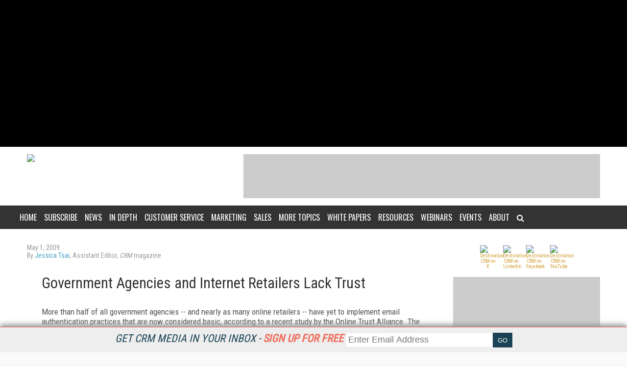

--- FILE ---
content_type: text/html; charset=utf-8
request_url: https://www.destinationcrm.com/Articles/CRM-News/CRM-Featured-Articles/Government-Agencies-and-Internet-Retailers-Lack-Trust-53593.aspx
body_size: 18658
content:


<!DOCTYPE html>
<html>
<head><title>
	Government Agencies and Internet Retailers Lack Trust
</title><meta charset="utf-8" /><meta name="google-site-verification" content="e9NRxU-Oz0Jo6C4_pwpxcd1HNFAG7SWmOTSYXTGS0Pw" /><meta name="viewport" content="width=device-width, height=device-height, initial-scale=1.0, user-scalable=0, minimum-scale=1.0, maximum-scale=1.0" /><meta name="theme-color" content="#333333" /><link rel="stylesheet" href="https://use.fontawesome.com/releases/v5.0.13/css/all.css" integrity="sha384-DNOHZ68U8hZfKXOrtjWvjxusGo9WQnrNx2sqG0tfsghAvtVlRW3tvkXWZh58N9jp" crossorigin="anonymous" />
    <script src="https://use.fontawesome.com/13ebcdf3dd.js" async></script>

    <!-- Global site tag (gtag.js) - Google Analytics Universal. -->
	<!-- This  This tag will stop working on 7/1/2023   -->
    <script async src="https://www.googletagmanager.com/gtag/js?id=UA-2579503-6"></script>
    <script>
        window.dataLayer = window.dataLayer || [];
        function gtag() { dataLayer.push(arguments); }
        gtag('js', new Date());

        gtag('config', 'UA-2579503-6');
    </script>
	<!-- Global site tag (gtag.js) - Google Analytics 4. -->
<script>
  window.dataLayer = window.dataLayer || [];
  function gtag(){dataLayer.push(arguments);}
  gtag('js', new Date());

  gtag('config', 'G-TTH0EVTFJL');
</script>
    <link rel="stylesheet" href="//fonts.googleapis.com/css?family=Roboto|Roboto+Condensed|Oswald" />

    <script src='https://www.googletagservices.com/tag/js/gpt.js'></script>
    
<script type="text/javascript">
    var googletag = googletag || {};
    googletag.cmd = googletag.cmd || [];

    var mapping1 = googletag.sizeMapping()
            .addSize([0, 0], [300, 250])
            .addSize([700, 200], [640, 480]).build();

    googletag.cmd.push(function () {
        googletag.defineSlot("/1067009/dCRM-Boxes", [300, 250], "div-gpt-ad-1573494212872-0").addService(googletag.pubads());
        googletag.defineSlot("/1067009/dCRM-Boxes_2", [300, 250], "div-gpt-ad-1573494281940-0").addService(googletag.pubads());
        googletag.defineSlot("/1067009/dCRM-Boxes_3", [300, 250], "div-gpt-ad-1573494316175-0").addService(googletag.pubads());
        googletag.defineSlot("/1067009/dCRM-HugeRectangle", [728, 90], "div-gpt-ad-1573494509399-0").addService(googletag.pubads());
        googletag.defineSlot("/1067009/dCRM-Leaderboards", [728, 90], "div-gpt-ad-1573494375182-0").addService(googletag.pubads());
        googletag.defineSlot("/1067009/dCRM-TextAds", [300, 250], "div-gpt-ad-1521302310423-5").addService(googletag.pubads());
        googletag.defineSlot('/1067009/dCRM-Billboard', [970, 250], 'div-gpt-ad-1568650179268-0').addService(googletag.pubads());
		
        googletag.pubads().enableSyncRendering();
        
        googletag.pubads().setTargeting('Topic', ['Customer_Service_Call_Centers_Contact_Centers','Channel_Management','SMB_and_Mid-Market_CRM','Enterprise_CRM_Solutions','Retail_E-Commerce_CRM','Technology_CRM','Government_CRM']); 

        googletag.enableServices();
    });

</script>
    
<script src="https://code.jquery.com/jquery-1.9.1.min.js"></script>
<script async="async" src="https://www.googletagservices.com/tag/js/gpt.js"></script>


<style>
    .content {
        padding : 5px;
	    max-height: 300px;
	    width: 100%;
	    overflow: hidden;
	    transition: all .17s ease;
        text-align: center;
        display: none;
        align-items: center;
        position:relative;
        top: 0

    }

    .content.expand  {
	    width: 100%;
	    max-height: 100%;
        transition: all 1s ease;
        position:relative;
        top:0
    }

    .contentmobile {
        padding : 5px;
	    max-height: 100px;
	    width: 100%;
	    overflow: hidden;
	    transition: all 1s ease;
        text-align: center;
        display: none;
    }

    .contentmobile.expand  {
	    width: 100%;
	    max-height: 250px;
        transition: all 1s ease;
        position:fixed;
    }

    



    </style>


    <div class="container">


     

    <div id="content_type" style="text-align: center;background-color: black;" class="content">
<!--	    <center>
        <div id="down"><font style="font-size:23px;color:white;">&#9660 Scroll to Site &#9660</font></div>
	    <!--<div class="inner-div" id="div-gpt-ad-1562088021964-0">-->
	    </center>
-->
    </div>
	
	    </div>


    <div id="bottom" style="background-color:white; height:0px"></div>


    <script>
        var expanded = true;
        var broughtToTop = false;
        var collapsed = false;

        function createAd() {
            adStr = '<center><div class="inner-div" id="div-gpt-ad-1568650179268-0"><script>googletag.cmd.push(function() { googletag.display("div-gpt-ad-1568650179268-0"); });';
            adStr += '<\/script><\/div><\/center>';
            $("#content_type").html(adStr)
        }

        function addMinutes(date, minutes) {
            return new Date(date.getTime() + minutes*60000);
        }

        function waitForElement(elementPath, callBack){
          window.setTimeout(function(){
            if($(elementPath).length){
              callBack(elementPath, $(elementPath));
            }else{
              waitForElement(elementPath, callBack);
            }
          },50)
        }

        function getCookie(cname) {
          var name = cname + "=";
          var decodedCookie = decodeURIComponent(document.cookie);
          var ca = decodedCookie.split(';');
          for(var i = 0; i <ca.length; i++) {
            var c = ca[i];
            while (c.charAt(0) == ' ') {
              c = c.substring(1);
            }
            if (c.indexOf(name) == 0) {
              return c.substring(name.length, c.length);
            }
          }
          return "";
        }

        function sameSite() {
            var oldURL = document.referrer;
            return oldURL.indexOf("www.speechtechmag.com") != -1;
        }

        function to_display() {
            if (sameSite() || getCookie("dcrm_visits") == "+1") {
                return false;
            }
            else {
                return true;
            }
        }

        function getRandomInt(min, max) {       
            // Create byte array and fill with 1 random number
            var byteArray = new Uint8Array(1);
            window.crypto.getRandomValues(byteArray);

            var range = max - min + 1;
            var max_range = 256;
            if (byteArray[0] >= Math.floor(max_range / range) * range)
                return getRandomInt(min, max);
            return min + (byteArray[0] % range);
        }

        function random_precision(precision) {
            var precision_1 = 10**(precision-1); // 2 decimals
            var randomnum = Math.floor(Math.random() * (10 * precision_1 - 1 * precision_1) + 1 * precision_1) / (10 * precision_1);
            return randomnum;
        }

        function to_display_chance(chance) {
            var number = getRandomInt(0,100)/100;
            if (number <= chance - .01) {
                return true
            }
            else {
                return false;
            }

        }



        function waitForElementID(elementID, callBack){
          window.setTimeout(function(){
            if(document.querySelector(elementID) != null){
              callBack(elementID, document.querySelector(elementID));
            }else{
              waitForElementID(elementID, callBack);
            }
          },50)
        }

        var checkScrollSpeed = (function(settings){
            settings = settings || {};

            var lastPos, newPos, timer, delta, 
                delay = settings.delay || 50; // in "ms" (higher means lower fidelity )

            function clear() {
              lastPos = null;
              delta = 0;
            }

            clear();

            return function(){
              newPos = window.scrollY;
              if ( lastPos != null ){ // && newPos < maxScroll 
                delta = newPos -  lastPos;
              }
              lastPos = newPos;
              clearTimeout(timer);
              timer = setTimeout(clear, delay);
              return delta;
            };
        })();

    
        window.onscroll = function(){
          console.log( checkScrollSpeed() );
        }; 

    


        function addVisit() {
            if (getCookie("dcrm_visits") == "") {
                var now = new Date();
                var expireTime = addMinutes(now,30);
                now.setTime(expireTime);
                document.cookie = 'dcrm_visits=+1;expires=' + now.toGMTString() + ';path=/';
            }
            else {
                var visits = getCookie("dcrm_visits");
                if (visits == "1") {
                    var now = new Date();
                    var expireTime = addMinutes(now,30);
                    now.setTime(expireTime);
                    document.cookie = 'dcrm_visits=+1;expires=' + now.toGMTString() + ';path=/';
                }
            
            }
        }

        /*function waitForExpand(callBack) {
            window.setTimeout(function(){
            if(document.querySelector('.content').className == "content expand"){
                callBack();
            }else{
              waitForExpand(callBack);
            }
          },50)

            
        }*/

        function sleep(miliseconds) {
            var currentTime = new Date().getTime();

            while (currentTime + miliseconds >= new Date().getTime()) {
            }
        }


        function getHeightExpand(callBack) {
            window.setTimeout(function(){
                if(document.querySelector('.content').className == "content expand"){
                    return callBack();
                }else{
                  waitForExpand(callBack);
                }
            },50)
        }


        var to_dis = to_display_chance(.75);
        var to_dis_main = to_display();
        var to_dis_width = $(window).width() > 784


        function manipulateAd() {
            waitForElement(".content.expand", function () {
                $('.content.expand').css('max-height', 300);
                $(".content.expand").css("height", 300);
                //$(".content").css("position", "relative");
            });

            waitForElement(".content", function () {


                waitForElement(".inner-div", function () {

                    waitForElementID('[id^="google_ads_iframe_/1067009/dCRM-Billboard"]', function () {
                        /*waitForExpand(function () {*/
                        var window_height = 300
                        console.log(window_height);
                        if (window_height > 100) {
                            console.log(window_height);
                            var height = document.querySelector('.inner-div').offsetHeight;
                            var top_pad = (window_height / 2 - 125);	
                            //var top_pad = (window_height / 2 - height / 2);
                            document.querySelector('[id^="google_ads_iframe_/1067009/dCRM-Billboard"]').style.marginTop = top_pad + "px";
                        }
                        else {
                            //document.querySelector('[id^="google_ads_iframe_/1067009/dCRM-Billboard"]').style.marginTop = 50 + "px";
                        }

                        /*});*/
                    });
                });

            });

            waitForElement(".content", function () {
                $('.content').css('visibility', "visible");
                $('.content').css('display', "block");
                $("#ctl01").css("background", "white");
                //$('.menu_main').css('display', "none");
                //$('.menu_main').css('z-index', "0");
                //$('.menu_secondary_top').css('display', "none");

                document.querySelector('.content').classList.toggle("expand");
                //$(".content").css("margin-bottom", 250);

            });
        }


        $(document).ready(function () {
            addVisit();
            
            if ((to_dis_main || to_dis) && to_dis_width) {

                setTimeout(function () { createAd(); manipulateAd(); }, 1500);
                


                

                
            }
        
        
        
        });

        var position = $(window).scrollTop(); 


	    var scrollHeight = $(document).height();
        var scrollPosition = $(window).height() + $(window).scrollTop();

        var pastPoint = false;


        $(document).keydown(function (e) {
            $curHeight = parseInt($(".content.expand").css("height"));
            var scroll = $(window).scrollTop();

            var pixelDelta_keys = $(window).height() * 0.0679;


            switch (e.which) {

                case 38: // up
                    if ((to_dis_main || to_dis) && to_dis_width) {
                        if (scroll <= 30) {
                            $(".content.expand").css("height", 300);
                        }
                        else if ($curHeight <= 300 && scroll <= 200) {
                            $(".content.expand").css("height", $curHeight + pixelDelta_keys);
                        }
                        if ($curHeight > scroll) {
                            //$('.content').css('position', "relative");
                        }
                    }
                    break;


                case 33: //page up
                    if ((to_dis_main || to_dis) && to_dis_width) {
                        if (scroll <= 330) {
                            $(".content.expand").css("height", 300);
                        }
                    }
                    break;

                case 34: // page down
                    if ((to_dis_main || to_dis) && to_dis_width) {
                        if (!($(".menu_main_container.menu_other").offset().top == scroll)) {
                            //$("#ctl01").animate({ "margin-top": $marginTopofBody - 100 }, 1500);
                            if ($curHeight > 20 && ($curHeight - $(window).scrollTop()) > 0) {
                                $(".content.expand").animate({ "height": $curHeight - pixelDelta_keys }, 10);
                            }
                            if ($curHeight < scroll) {
                                //$('.content').css('position', "fixed");
                            }
                        }
                    }
                    break;

                case 40: // down
                    if ((to_dis_main || to_dis) && to_dis_width) {
                        if (!($(".menu_main_container.menu_other").offset().top == scroll)) {
                            //$("#ctl01").animate({ "margin-top": $marginTopofBody - 100 }, 1500);
                            if ($curHeight > 20 && ($curHeight - $(window).scrollTop()) > 0) {
                                $(".content.expand").animate({ "height": $curHeight - pixelDelta_keys }, 10);
                            }
                            if ($curHeight < scroll) {
                                //$('.content').css('position', "fixed");
                            }
                        }
                    }
                    break;

                default: return; // exit this handler for other keys
            }
        });


        $('body').on('mousewheel', function (e) {
            if ((to_dis_main || to_dis) && to_dis_width) {
                $curHeight = parseInt($(".content.expand").css("height"));

                var pixelDelta_mousewheel = $(window).height() * 0.1426


                var scroll = $(window).scrollTop();
                if (e.originalEvent.wheelDelta > 0) {
                    console.log('up 3');
                    if (scroll - pixelDelta_mousewheel <= 0) {
                        $(".content.expand").css("height", 300);
                    }
                    else if ($curHeight <= 300 && scroll < 300) {
                        $(".content.expand").css("height", $curHeight + pixelDelta_mousewheel);
                    }



                    if ($curHeight > scroll) {
                        //$('.content').css('position', "relative");
                    }
                }
                else {
                    if (!($(".menu_main_container.menu_other").offset().top == scroll) && $(window).width() > 875) {

                        if ($curHeight > 20) {
                            $(".content.expand").animate({ "height": $curHeight - pixelDelta_mousewheel }, 10);
                        }
                        if ($curHeight < scroll) {
                            //$('.content').css('position', "fixed");
                        }
                    }
                    console.log('down 3');
                }
            }
        });


        
        $(window).scroll(function () {
            if ((to_dis_main || to_dis) && to_dis_width) {
                var scroll = $(window).scrollTop();

                if (scroll == 0) {
                    $(".content.expand").css("height", 300);
                }





                $curHeight = parseInt($(".content.expand").css("height"));

                if (($curHeight - $(window).scrollTop()) <= 0) {
                    $(".content.expand").css("height", 0);

                }
            }


        //console.log("Window Scroll:");
        //console.log($(window).scrollTop());

        
        /*if (expanded && (to_dis_main || to_dis)) {
            $offsetAmn = $('#bottom').offset().top - ($('#bottom').offset().top * .10);
        }
        else {
            $offsetAmn = $('#bottom').offset().top + 80;
        }*/


            if (expanded && (to_dis_main || to_dis)) {
				
                //expanded = document.querySelector('.content').classList.toggle("expand");
                //$offsetAmn = $('#bottom').offset().top + 80;
                
                //$('.content').css('max-height', 100);
                //$('.content').css('display', "none");


                $curHeight = parseInt($(".content.expand").css("height"));
                $marginTopofBody = parseInt($("#ctl01").css("margin-top"));

                


                var scroll = $(window).scrollTop();

                

                //console.log(checkScrollSpeed());


                /*

                if (scroll > position) {
                    if (!($(".menu_main_container.menu_topics").offset().top == scroll) && $(window).width() > 875) {
                        //$("#ctl01").animate({ "margin-top": $marginTopofBody - 100 }, 1500);
                        if ($curHeight > 20) {
                            $(".content.expand").animate({ "height": $curHeight - 100 }, 10);
                        }


                        if ($marginTopofBody > -200) {
                            //$("#ctl01").css("margin-top", $marginTopofBody - checkScrollSpeed());
                        }


                    }

                    else if ($(window).width() <= 875) {
                        //$("#ctl01").animate({ "margin-top": $marginTopofBody - 100 }, 500);
                    }
                    else {
                        if (($curHeight - 100) < 20 && !pastPoint) {
                            //$('html, body').animate({ scrollTop: 140 }, 50);
                            pastPoint = true
                            $(".content.expand").css("position", "fixed");
                        }
                    }

                    //$("#ctl01").css("margin-top", $marginTopofBody-100);

                }

                else {
                    if (scroll == 0) {
                        $(".content.expand").css("height", 250);
                        $(".content.expand").css("position", "relative");
                    }
                    else if (scroll <= 100 && scroll != 0) {
                        if ($curHeight <= 250) {
                            $(".content.expand").css("height", $curHeight + 100);
                        }
                        $(".content.expand").css("position", "relative");
                        //$("#ctl01").animate({ "margin-top": $marginTopofBody - 100 }, 1500);
                        //$("#ctl01").css("margin-top", 0);
                        pastPoint = false;

                        if ($(window).width() <= 875) {
                            //$("#ctl01").animate({ "margin-top": 0 }, 500);
                        }

                    }
                }
                */


                

                

            
		    }
        
        });

    </script>
</div>


	<!-- Global site tag (gtag.js) - Google Analytics -->
<script async src="https://www.googletagmanager.com/gtag/js?id=G-3QX0GZYRF7"></script>


<!-- ** Start Meta **-->
<meta http-equiv="Content-Type" content="text/html; charset=utf-8" />
<meta http-equiv="content-language" content="en-US" />
<meta name="title" content="Government Agencies and Internet Retailers Lack Trust">
<meta name="description" content="In a down economy, consumers are vulnerable to Internet scams, but many government and Internet retailers are still neglecting to implement preventive measures.">
<link rel="canonical" href="https://www.destinationcrm.com/Articles/ReadArticle.aspx?ArticleID=53593"/>
<link rel="image_src" href="http://dzceab466r34n.cloudfront.net/Images/SiteImages/clear.gif"/>
<meta name="keywords" content="Customer Service/Call Centers/Contact Centers,Channel Management,SMB and Mid-Market CRM,Enterprise CRM Solutions,Retail/E-Commerce CRM,Technology CRM,Government CRM">

<!-- ** End Meta ** -->

<!-- ** Start Open Graph Meta **-->
<meta property="og:type" content="article"/>
<meta property="og:title" content="Government Agencies and Internet Retailers Lack Trust"/>
<meta property="og:description" content="In a down economy, consumers are vulnerable to Internet scams, but many government and Internet retailers are still neglecting to implement preventive measures."/>
<meta property="og:url" content="https://www.destinationcrm.com/Articles/ReadArticle.aspx?ArticleID=53593"/>
<meta property="og:image" content="http://dzceab466r34n.cloudfront.net/Images/SiteImages/clear.gif"/>
<meta property="article:published_time" content="2009-05-01T00:00:00-04:00"/>
<meta property="article:author" content="https://www.destinationcrm.com/Authors/2270-Jessica-Tsai.htm"/>
<meta property="fb:admins" content="1448114697"/>
<meta property="fb:admins" content="1398034021"/>
<meta property="fb:app_id" content="119574181444909"/>
<meta property="og:locale" content="en_US"/>
<meta property="og:site_name" content="CRM Magazine"/>
<meta property="article:publisher" content="https://www.facebook.com/CRMMagazine"/>
<!-- ** End Open Graph Meta ** -->

<!-- ** Start Twitter Card **-->
<meta name="twitter:card" content="summary_large_image"/>
<meta name="twitter:title" content="Government Agencies and Internet Retailers Lack Trust"/>
<meta name="twitter:description" content="In a down economy, consumers are vulnerable to Internet scams, but many government and Internet retailers are still neglecting to implement preventive measures."/>
<meta name="twitter:site" content="https://www.DestinationCRM.com/"/>
<!-- ** End Twitter Card **-->
<link href="/site-styles?v=7G5EpSAFg-UETbST1bMUV8QGoo43QsD3LcPFKDbmo2U1" rel="stylesheet"/>
</head>
<body>
    
    
    <form method="post" action="/Articles/CRM-News/CRM-Featured-Articles/Government-Agencies-and-Internet-Retailers-Lack-Trust-53593.aspx" id="ctl01">
<div class="aspNetHidden">
<input type="hidden" name="__VIEWSTATE" id="__VIEWSTATE" value="u9q4Zc1G4j8loTk6sfl5wo9wwBhv2a+6syB9JNLgCfMuHwsr7x+faeFkhsU9FMOulHKko3AZZcaCGWHgiW5HauO8HTsuZIh6nL08Taqjnf8=" />
</div>

<div class="aspNetHidden">

	<input type="hidden" name="__VIEWSTATEGENERATOR" id="__VIEWSTATEGENERATOR" value="28F6BF4E" />
</div>
        <div id="pnlAdID">
	
    <script defer type="text/javascript">
        googletag.cmd.push(function() { googletag.display(''); });
    </script>

</div>
        <div id="NewsletterSticky_pnlNewsletterSticky" class="subscribe_newsletter_sticky">
	
    
    <div class="subscribe_newsletter_sticky_detail">
    <a href="/Newsletters/Default.aspx" style="color: #1a4455;">Get CRM Media in your inbox - <span style="color: #f06b5a;font-weight: 700;">Sign up for free </span></a>
    </div>
    <div class="subscribe_newsletter_sticky_form">
        <div class="form">
            <input type="email" id="txtSignupEmail" placeholder="Enter Email Address"><input type="button" id="btnEmailSubmit" value="GO">
        </div>
    </div>
    <!-- <div class="subscribe_newsletter_sticky_close"><i class="fa fa-times" aria-hidden="true"></i></div> -->

</div>

        <header>
            <div class="logo">
                <a href="/Default.aspx">
                    <img src="https://dzceab466r34n.cloudfront.net/CRM/logo_desktop.svg" /></a>
            </div>
            
<div class="user_session">
    
</div>

            <div class="advertisement ad_leaderboard">
                <div id="div-gpt-ad-1573494375182-0" style="height:90px;width:728px;">
	
    <script defer type="text/javascript">
        googletag.cmd.push(function() { googletag.display('div-gpt-ad-1573494375182-0'); });
    </script>

</div>
            </div>
        </header>
        <!-- START navigation/desktop main menu --> <button class="menu_mobile_btn"><span>toggle menu</span></button>
<div class="menu_main_wrap"><nav class="menu_main_container menu_other">
<ul class="menu_main">
<li><a href="/">Home</a></li>
<li><a>Subscribe</a>
<ul class="sub-menu">
<li><a title="CRM Magazine" href="/Magazine"><em>CRM</em> Magazine</a></li>
<li><a title="Free Newsletters from CRM Magazine" href="/Newsletters/">CRM eWeekly (e-Newsletter) </a></li>
<!-- <li><a title="Subscribe to the latest CRM news via RSS" href="/rss/rss_feeds.aspx">RSS Feeds</a></li> --></ul>
</li>
<li><a>News</a>
<ul class="sub-menu">
<li><a title="Featured CRM Articles from CRM Magazine" href="/CRM_Featured_Articles">CRM Featured Articles</a></li>
<li><a title="Daily CRM News from CRM Magazine" href="/CRM_Across_the_Wire">CRM Across the Wire</a></li>
</ul>
</li>
<li><a>In Depth</a>
<ul class="sub-menu">
<li><a href="/Magazine_Features" title="CRM Magazine Features">Features</a></li>
<li><a href="/CRM-Video" title="CRM Videos">CRM Videos</a></li>
<li><a href="/ViewPoints" title="Viewpoints - Web Exclusives from CRM Magazine">ViewPoints</a></li>
<li><a href="/CaseStudies" title="Case Studies">Case Studies</a></li>
<li><a href="/Magazine_Columns" title="CRM Magazine Columns">Columns</a></li>
<li><a href="/Insight" title="Insight">Insight</a></li>
<li><a href="/Blog" title="Blog">Blog</a></li>
</ul>
</li>
<li><a title="Customer Service" href="/Categories/Customer-Service_258.aspx">Customer Service</a></li>
<li><a title="Marketing" href="/Categories/Marketing-Automation_257.aspx">Marketing</a></li>
<li><a title="Sales" href="/Categories/Sales-Automation_256.aspx">Sales</a></li>
<li><a>More Topics</a>
<ul class="sub-menu">
<li><a href="/Categories/Analytics_259.aspx">Analytics</a></li>
<li><a href="/Categories/Big-Data-CRM_531.aspx">Big Data CRM</a></li>
<li><a href="/Categories/Channel-Management_260.aspx">Channel Management</a></li>
<li><a href="/Categories/Cloud-based-CRM_530.aspx">Cloud-based CRM</a></li>
<li><a href="/Categories/Enterprise-CRM_263.aspx">Enterprise CRM</a></li>
<li><a href="/Categories/Integration_261.aspx">Integration</a></li>
<li><a href="/Categories/Mobile_521.aspx">Mobile</a></li>
<li><a href="/Categories/SMB-Mid-market-CRM_262.aspx">SMB/Mid-market CRM</a></li>
<li><a href="/Categories/Social-CRM_454.aspx">Social CRM</a></li>
<li><a href="/Categories/Topics.aspx">Topics</a></li>
<li><a href="/Categories/Industries.aspx">Industries</a></li>
</ul>
</li>
<li><a>White Papers</a>
<ul class="sub-menu">
<li><a title="CRM Best Practices White Papers" href="/BestPractices">Best Practices Series</a></li>
<li><a title="Free CRM Reports &amp; Research" href="/ReportsandResearch">Reports &amp; Research</a></li>
</ul>
</li>
<li><a>Resources</a>
<ul class="sub-menu">
<li><a title="CRM Magazine Buyer's Guide &amp; Directory" href="/BuyersGuide/">CRM Buyer's Guide &amp; Directory</a></li>
<li><a title="Read the latest issue of CRM Magazine online" href="/Current_Issue">Current Issue</a></li>
<li><a title="Explore past issues of CRM Magazine" href="/Previous_Issue">Previous Issues</a></li>
<li><a href="/IndustryAwards" title="Industry Awards">Industry Awards</a></li>
<li><a href="/ServiceAwards">Service Awards</a></li>
<li><a href="/Jobs" title="Industry Jobs">Jobs</a></li>
</ul>
</li>
<li><a title="CRM Industry Web Events" href="/Webinars/">Webinars</a></li>
<li><a>Events</a>
<ul class="sub-menu">
<li><a title="CX Connect 2023" href="https://www.DestinationCRM.com/Conferences/CXConnect2023/Default.aspx" target="_blank" rel="noopener">CX Connect 2023</a></li>
<li><a title="CRM Evolution Conference and Exhibition" href="/Conferences/" target="_blank" rel="noopener">CRM Evolution Conference</a></li>
<li><a title="Smart Customer Service Conference" href="http://www.smartcustomerservice.com/conference" target="_blank" rel="noopener">Smart Customer Service Conference</a></li>
<li><a href="http://www.speechtek.com/" target="_blank" rel="noopener">SpeechTek</a></li>
<li><a title="Digital Experience Conference" href="http://www.digitalexperienceconference.com" target="_blank" rel="noopener">Digital Experience Conference</a></li>
</ul>
</li>
<li><a>About</a>
<ul class="sub-menu">
<li><a title="What is CRM? CRM Magazine explains what it is and why it matters." href="/About/What_Is_CRM">What Is CRM?</a></li>
<li><a title="About CRM Magazine" href="/About/About_Us">About Us</a></li>
<li><a title="Contact information for CRM Magazine" href="/About/Contact_Us">Contact US</a></li>
<li><a title="Get your message seen with CRM Magazine" href="/About/How_To_Advertise">How to Advertise</a></li>
<li><a title="Writer and Vendor guides for CRM Magazine and DestinationCRM.com" href="/About/Getting_Covered">Getting Covered</a></li>
<li><a title="Download the CRM Magazine Editorial Calendar in PDF format" href="https://www.destinationcrm.com/Files/Download/2025EditCal" target="_blank" rel="noopener">Editorial Calendar</a></li>
<li><a title="Order Reprints of CRM Magazine articles" href="/Files/Download/CRM_Reprints" target="_blank" rel="noopener">Reprints</a></li>
</ul>
</li>
<li><a><i class="fa fa-search" aria-hidden="true"></i></a>
<div class="search_box"><input type="text" id="txtSearch" placeholder="press enter/return to search" /></div>
</li>
</ul>
</nav></div>
        
        <div class="wrapper">
            
    <section class="page">
        <div class="page_wrapper">
            <div class="article_single_subhead">
                <div class="article_single_meta">
                    
                    <ul>
                        <li class="article_single_date">
                            May 1, 2009</li>
                        
                            <li>By
                                <a href="https://www.destinationcrm.com/Authors/2270-Jessica-Tsai.htm">Jessica Tsai</a>, Assistant Editor, <em>CRM</em> magazine
                            </li>
                        
                    </ul>
                </div>
            </div>

            <div class="page_content">
                
                
                <h1>
                    Government Agencies and Internet Retailers Lack Trust</h1>

                

                <p>More than half of all government agencies -- and nearly as many online retailers -- have yet to implement email authentication practices that are now considered basic, according to a recent study by the Online Trust Alliance. The study examined public domain name system (DNS) records and over 30 million emails sent to consumers from the top 300 Internet retailers and top 25 United States government agencies between April 3 and April 13.</p><p>The methodology of the OTA -- which was formerly the Authentication and Online Trust Alliance, but renamed to signify an expanded focus on overall online trust beyond email -- relied on data provided in part by Microsoft, IronPort Systems, MX Logic, and Return Path for <em>Internet Retailer</em>&ndash;ranked e-commerce vendors. Top government agencies were selected for evaluation based on the following criteria:</p><ul><li>past instance of spoofing and phishing in the last 12 months;</li><li>site traffic;</li><li>risk of potential exploit for financial data; and/or <br></li><li>the risk of disseminating misleading consumer information.</li></ul><p>Scores were given based on the OTA's assessment of a site's "ability to validate the use of email authentication standards including SPF/Sender ID, or DomainKeys Identified email (DKIM) at the corporate domain level." <br>&nbsp;<br>Approximately 44 percent of the government Web sites were found to be compliant, up just two percentage points from last year. E-commerce Web sites improved just one percentage point over the previous year, up from 54 percent to 55 percent. "The good news is that there's some growth," says Craig Spiezle, chairman and founder of the OTA. "But it's not enough."</p>
                <div id="div-gpt-ad-1521302310423-5" style="height:250px;width:300px;float: left;">
	
    <script defer type="text/javascript">
        googletag.cmd.push(function() { googletag.display('div-gpt-ad-1521302310423-5'); });
    </script>

</div>
                <p>Of the list of 25 government sites, the only 11 found to be compliant were the following:</p><ul><li>Air Force; </li><li>Census Bureau;</li><li>Central Intelligence Agency (CIA); </li><li>Coast Guard; </li><li>Federal Deposit Insurance Corporation (FDIC);</li><li>Federal Trade Commission (FTC);</li><li>General Services &amp; Administration (GSA);</li><li>Internal Revenue Service (IRS);</li><li>Securities and Exchange Commission;</li><li>Social Security Administration (SSA); and</li><li>Veteran Affairs.</li></ul><p>Among Internet retailers, on the other hand, the top 25 were far more likely to be in compliance than the sector's overall rate of 55 percent would indicate. Of the top 25, all but these four were found to be compliant:</p><ul><li>HP Home &amp; Home Office Store (Hewlett-Packard Co.)</li><li>Sears Holdings Corp.; </li><li>Victoria's Secret Direct (Limited Brands Inc.); and </li><li>Gap Inc. Direct</li></ul><p>The imperative for email authentication and secured Web sites has only intensified, the OTA says: With more people losing their jobs and their homes, susceptibility to fraudulent offers -- e.g., bank loans, mortgage refinances, credit reports -- has increased. Email authentication helps improve <em>deliverability</em> of emails, Spiezle says, but the real problem is rooted in email <em>spoofing</em>, where an email is deceptively altered to look as if it came from a legitimate sender. Spoofing can ultimately lead to identity theft and various other online exploits, he says.</p><p>The essentially nonexistent growth of email authentication within the government and retail sectors isn't merely a marketing failure, Spiezle says, but attributable to the complexity of organizations. It's not often clear who should take the lead on this issue. "You can sit and wait for the perfect solution," Spiezle says, "but indecision only plays into the hands of criminals."</p><p>New technology is coming on the market to make it easier for companies to establish trust, according to the OTA. Sites secured with a Certificate Authority&ndash;approved Extended Validation (EV) SSL Certificate, a third-party form of validation and accreditation, triggers the browser's address bar to turn green, signaling to the consumer the legitimacy of a site. Just a little more than a year ago, this was only available on Internet Explorer 7. Now all major Web browsers support this function.</p><p>"We need to be willing to accept nothing less than 100 percent to help...protect consumers worldwide," Spiezle says. As an organization, the OTA is working to provide organizations with guidance, resources, and direction in protecting consumers and increasing online trust.</p><p>Spiezle offers some relatively easy tips for any organization looking to get started:</p><ul><li><strong>Your domain is an asset: </strong>If you're not using your domain name to send emails (e.g., example@destinationCRM.com), publish a DNS to tell your Internet service provider that no emails ever come from this domain.</li><li><strong>Educate your consumers: </strong>Warn them of potential spoofs and tell them to look for positive signs (such as the green tool bars). </li><li><strong>Authenticate your legitimate mail: </strong>Spiezle recommends using a <em>combination</em> of DKIM and Sender ID, especially if you're using a subdomain (e.g., mail.whitehouse.gov). </li><li><strong>Monitor traffic: </strong>Keep tabs on emails coming from your own domains, and proactively monitor domains that look like your domain (e.g., irs.gov and irs.com).</li></ul><p>"It's our hope that we can be a catalyst to help guide [organizations]," Spiezle says, adding that the OTA has set the bar dramatically low for a measure of its own success: Even if only <em>one</em> additional organization adopts security measures, he says, the OTA's effort will have been worth it.</p><p>"Is that a <em>good</em> success metric?" Spiezle asks. "No, but it's about moving the needle and that's our goal right now."</p><p><em>News relevant to the customer relationship management industry is posted several times a day on destinationCRM.com, in addition to the news section Insight that appears every month in the pages of CRM magazine. You may leave a public comment regarding this article by clicking on <a href="http://www.destinationcrm.com/Comments/Default.aspx?ArticleID=53593">"Comments"</a> at the top; to contact the editors, please email </em><a href="mailto:editor@destinationCRM.com">editor@destinationCRM.com</a><em>.</em></p>
                
                
<div class="cta_magazine_subscription_wrap">
    <div class="cta_magazine_subscription">
        <div class="cta_magazine_subscription_img">
            <img class="lazy" data-original="https://dzceab466r34n.cloudfront.net/Images/SiteImages/167593-2025-Cover-Images-ORG.png" alt="CRM Covers">
        </div>
        <div class="cta_magazine_subscription_details">
            <div>
                <div><span>Free</span></div>
                <div>for qualified subscribers</div>
            </div>
            <a class="cta_magazine_subscription_btn_primary" href="/Subscribe/Default.aspx">Subscribe Now</a>
            <a class="cta_magazine_subscription_btn_secondary" href="/Current_Issue">Current Issue</a>
            <a class="cta_magazine_subscription_btn_secondary" href="/Previous_Issue">Past Issues</a>
        </div>
    </div>
</div>

            </div>

            <!-- START ad_leaderboard -->

            <div class="advertisement ad_leaderboard">
                <div id="div-gpt-ad-1573494509399-0" style="height:90px;width:728px;">
	
    <script defer type="text/javascript">
        googletag.cmd.push(function() { googletag.display('div-gpt-ad-1573494509399-0'); });
    </script>

</div>
            </div>

            <div class="page_content">
                
        <h2>
            Related Articles</h2>
    
        <p class="current_issue_article_title">
            <a id="MainContentPlaceHolder_ctl03_ctl00_rptArticles_lnkArticleTitle_0" href="https://www.destinationcrm.com/Articles/CRM-News/CRM-Featured-Articles/6-Steps-to-Influencing-Customers-and-Building-Trust---56207.aspx">6 Steps to Influencing Customers and Building Trust  </a>
        </p>
        <div class="article_meta">
            <span class="article_author">
                </span><span class="article_date">
                    17 Sep 2009</span>
        </div>
        <p class="current_issue_excerpt">
            <strong>Gartner CRM Summit '09, Day 3:</strong> Connecting with customers relies on the power of influence.</p>
    
        <p class="current_issue_article_title">
            <a id="MainContentPlaceHolder_ctl03_ctl00_rptArticles_lnkArticleTitle_1" href="https://www.destinationcrm.com/Articles/CRM-News/CRM-Featured-Articles/E-Commerce-Can-Save-Your-Business----or-Sink-It-56164.aspx">E-Commerce Can Save Your Business -- or Sink It</a>
        </p>
        <div class="article_meta">
            <span class="article_author">
                </span><span class="article_date">
                    17 Sep 2009</span>
        </div>
        <p class="current_issue_excerpt">
            <strong>Gartner CRM Summit '09, Day 2:</strong> Analyst Gene Alvarez emphasizes the strategic importance of expanding e-commerce with the power of Web 2.0 technologies.</p>
    
        <p class="current_issue_article_title">
            <a id="MainContentPlaceHolder_ctl03_ctl00_rptArticles_lnkArticleTitle_2" href="https://www.destinationcrm.com/Articles/Editorial/Magazine-Features/Email-Whats-Inside-52156.aspx">Email: What’s Inside?</a>
        </p>
        <div class="article_meta">
            <span class="article_author">
                </span><span class="article_date">
                    01 Jan 2009</span>
        </div>
        <p class="current_issue_excerpt">
            There are several layers to effective email messaging. Delivery is the first one, but getting customers to open and act on emails is what matters.</p>
    
        <p class="current_issue_article_title">
            <a id="MainContentPlaceHolder_ctl03_ctl00_rptArticles_lnkArticleTitle_3" href="https://www.destinationcrm.com/Articles/CRM-News/CRM-Featured-Articles/FreshAddress-and-Return-Paths-ECOA-Join-Forces-51441.aspx">FreshAddress and Return Path's ECOA Join Forces</a>
        </p>
        <div class="article_meta">
            <span class="article_author">
                </span><span class="article_date">
                    03 Nov 2008</span>
        </div>
        <p class="current_issue_excerpt">
            The acquisition aims to consolidate the market for email hygiene and correction services.</p>
    
        <p class="current_issue_article_title">
            <a id="MainContentPlaceHolder_ctl03_ctl00_rptArticles_lnkArticleTitle_4" href="https://www.destinationcrm.com/Articles/CRM-News/CRM-Featured-Articles/Return-Path-and-Habeas-Deliver-on-a-Merger-50331.aspx">Return Path and Habeas Deliver on a Merger</a>
        </p>
        <div class="article_meta">
            <span class="article_author">
                </span><span class="article_date">
                    18 Aug 2008</span>
        </div>
        <p class="current_issue_excerpt">
            Former competitors aim to strengthen their collective market presence to promote the importance of email reputation management and deliverability -- in short, the "mission of saving email."</p>
    
        <p class="current_issue_article_title">
            <a id="MainContentPlaceHolder_ctl03_ctl00_rptArticles_lnkArticleTitle_5" href="https://www.destinationcrm.com/Articles/CRM-News/CRM-Featured-Articles/The-Internet-Is-Still-the-Wild-Wild-West-49454.aspx">“The Internet Is Still the Wild, Wild West”</a>
        </p>
        <div class="article_meta">
            <span class="article_author">
                </span><span class="article_date">
                    06 Jun 2008</span>
        </div>
        <p class="current_issue_excerpt">
            <strong>AOTA '08:</strong> Security is nascent and consumers are still hesitant to make an online transaction. What will it take for the Internet to be a place where everybody knows your name—and it's OK?</p>
    
        <p class="current_issue_article_title">
            <a id="MainContentPlaceHolder_ctl03_ctl00_rptArticles_lnkArticleTitle_6" href="https://www.destinationcrm.com/Articles/CRM-News/CRM-Featured-Articles/Its-Just-a-Matter-of-Trust-48993.aspx">It's Just a Matter of Trust</a>
        </p>
        <div class="article_meta">
            <span class="article_author">
                </span><span class="article_date">
                    29 Apr 2008</span>
        </div>
        <p class="current_issue_excerpt">
            <strong>Unica's Marketing Innovation Summit '08:</strong> The only kind of customer relationship that matters is one built on trust.</p>
    
        <p class="current_issue_article_title">
            <a id="MainContentPlaceHolder_ctl03_ctl00_rptArticles_lnkArticleTitle_7" href="https://www.destinationcrm.com/Articles/Web-Exclusives/Viewpoints/People-Buy-Trust-Before-They-Buy-Products-47321.aspx">People Buy Trust Before They Buy Products</a>
        </p>
        <div class="article_meta">
            <span class="article_author">
                </span><span class="article_date">
                    25 Feb 2008</span>
        </div>
        <p class="current_issue_excerpt">
            CRM trends and gimmicks mean nothing without trust.</p>
    
        <p class="current_issue_article_title">
            <a id="MainContentPlaceHolder_ctl03_ctl00_rptArticles_lnkArticleTitle_8" href="https://www.destinationcrm.com/Articles/Editorial/Magazine-Features/When-Privacy-Means-Business-41711.aspx">When Privacy Means Business</a>
        </p>
        <div class="article_meta">
            <span class="article_author">
                </span><span class="article_date">
                    01 Mar 2000</span>
        </div>
        <p class="current_issue_excerpt">
            Ignoring data privacy issues puts your bottom line at risk.</p>
    

                
            </div>
        </div>
        

<div class="sidebar">
    <div class="sidebar_item">
    <div style="width: 100%; margin: 3px auto; text-align: center; display: inline-block; height: 32px;">
<div style="display: inline-block;"><a href="https://x.com/CRM" target="_new" rel="noopener"><img id="Destination CRM on X" src="https://dzceab466r34n.cloudfront.net/Images/OtherImages/160917-X-Logo-ORG.png" alt="Destination CRM on X" style="border: 0px solid; width: 32px; height: 32px;" /></a><a href="https://www.linkedin.com/groups/1787015/" target="_new" rel="noopener"><img id="Destination CRM on LinkedIn" src="https://dzceab466r34n.cloudfront.net/images_nl/sw/32x32_Circle_49_LI.png" alt="Destination CRM on LinkedIn" style="border: 0px solid; width: 32px; height: 32px;" /></a><a href="https://www.facebook.com/CRMMagazine" target="_new" rel="noopener"><img id="Destination CRM on Facebook" style="border: 0px solid; width: 32px; height: 32px;" src="https://dzceab466r34n.cloudfront.net/images_nl/sw/32x32_Circle_49_FB.png" alt="Destination CRM on Facebook" /></a></div>
<div style="display: inline-block;"><a href="https://www.youtube.com/@CRMmagazine" target="_new" rel="noopener"><img id="Destination CRM on YouTube" style="border: 0px solid; width: 32px; height: 32px;" src="https://dzceab466r34n.cloudfront.net/images_nl/sw/32x32_Circle_49_YT.png" alt="Destination CRM on YouTube" /></a></div>
</div></div>
    <div class="sidebar_item">
        <div class="advertisement ad_box">
            <div id="div-gpt-ad-1573494212872-0" style="height:250px;width:300px;">
	
    <script defer type="text/javascript">
        googletag.cmd.push(function() { googletag.display('div-gpt-ad-1573494212872-0'); });
    </script>

</div>
        </div>
    </div>
    
    <div class="sidebar_item">
        <div class="advertisement ad_box">
            <div id="div-gpt-ad-1573494281940-0" style="height:250px;width:300px;">
	
    <script defer type="text/javascript">
        googletag.cmd.push(function() { googletag.display('div-gpt-ad-1573494281940-0'); });
    </script>

</div>
        </div>
    </div>
    
        <div class="sidebar_item">
            <div class="section_title">
                CRM Web Events
            </div>
            <ul>
    
        <li>
            <h2>
                <a id="MainContentPlaceHolder__ctrl_0_Upcoming_ctl00_rptWebinars_lnkWebinarTitle_0" href="https://www.destinationcrm.com/Webinars/2323-Knowledge-Management-and-AI-Driving-Smarter-CX.htm?utm_campaign=generateView&amp;utm_source=rightsidebar&amp;utm_medium=webpage&amp;utm_content=text">Knowledge Management and AI: Driving Smarter CX</a></h2>
            Coming February 18, 2026
        </li>
    
        <li>
            <h2>
                <a id="MainContentPlaceHolder__ctrl_0_Upcoming_ctl00_rptWebinars_lnkWebinarTitle_1" href="https://www.destinationcrm.com/Webinars/2322-Agentic-AI-in-the-Contact-Center-From-Automation-to-Autonomy.htm?utm_campaign=generateView&amp;utm_source=rightsidebar&amp;utm_medium=webpage&amp;utm_content=text">Agentic AI in the Contact Center: From Automation to Autonomy</a></h2>
            Coming March 04, 2026
        </li>
    
        <li>
            <h2>
                <a id="MainContentPlaceHolder__ctrl_0_Upcoming_ctl00_rptWebinars_lnkWebinarTitle_2" href="https://www.destinationcrm.com/Webinars/2324-Hybrid-Contact-Centers-Building-for-Flexibility-and-Scale.htm?utm_campaign=generateView&amp;utm_source=rightsidebar&amp;utm_medium=webpage&amp;utm_content=text">Hybrid Contact Centers: Building for Flexibility and Scale</a></h2>
            Coming March 18, 2026
        </li>
    
        <li>
            <h2>
                <a id="MainContentPlaceHolder__ctrl_0_Upcoming_ctl00_rptWebinars_lnkWebinarTitle_3" href="https://www.destinationcrm.com/Webinars/2336-Smarter-Self-Service-with-AI-and-Automation.htm?utm_campaign=generateView&amp;utm_source=rightsidebar&amp;utm_medium=webpage&amp;utm_content=text">Smarter Self-Service with AI and Automation</a></h2>
            Coming April 01, 2026
        </li>
    
        <li>
            <h2>
                <a id="MainContentPlaceHolder__ctrl_0_Upcoming_ctl00_rptWebinars_lnkWebinarTitle_4" href="https://www.destinationcrm.com/Webinars/2337-AI-Co-Pilots-in-the-Contact-Center-Real-Time-Agent-Assist..htm?utm_campaign=generateView&amp;utm_source=rightsidebar&amp;utm_medium=webpage&amp;utm_content=text">AI Co-Pilots in the Contact Center: Real-Time Agent Assist.</a></h2>
            Coming April 15, 2026
        </li>
    
        
            <li>
                <h2 style="text-align: right;">
                    <a id="MainContentPlaceHolder__ctrl_0_Upcoming_ctl00_rptWebinars_lnkShowMore" href="/Webinars/">More Web Events</a>
                </h2>
            </li>
        
        </ul>
        </div>
    

    <div id="MainContentPlaceHolder__ctrl_0_pnlThirdAdSlot" class="sidebar_item">
	
        <div class="advertisement ad_box">
            <div id="div-gpt-ad-1573494316175-0" style="height:250px;width:300px;">
		
    <script defer type="text/javascript">
        googletag.cmd.push(function() { googletag.display('div-gpt-ad-1573494316175-0'); });
    </script>

	</div>
        </div>
    
</div>
    
        <div class="sidebar_item">
            <div class="section_title">
                Reports & Research
            </div>
            <ul>
    
        <li>
            <a id="MainContentPlaceHolder__ctrl_0_SponsoredContent_ctl00_rptIssues_lnkIssueImage_0" href="https://www.destinationcrm.com/ReportsandResearch/14582-Insights-From-CX-Leaders-on-Whats-Working-and-Whats-Not.htm?utm_campaign=generateView&amp;utm_source=righsidebar&amp;utm_medium=webpage&amp;utm_content=image"><img class="lazy" data-original="https://dzceab466r34n.cloudfront.net/Images/IssueImages/382197-2025-Business-Leaders-CX-EN-US-Report-(3)-1-ORG.png" /></a>
            <h2>
                <a id="MainContentPlaceHolder__ctrl_0_SponsoredContent_ctl00_rptIssues_lnkIssueTitle_0" href="https://www.destinationcrm.com/ReportsandResearch/14582-Insights-From-CX-Leaders-on-Whats-Working-and-Whats-Not.htm?utm_campaign=generateView&amp;utm_source=righsidebar&amp;utm_medium=webpage&amp;utm_content=text">Insights From CX Leaders on What’s Working, and What’s Not</a></h2>
        </li>
    
        <li>
            <a id="MainContentPlaceHolder__ctrl_0_SponsoredContent_ctl00_rptIssues_lnkIssueImage_1" href="https://www.destinationcrm.com/ReportsandResearch/14583-What-CX-Leaders-Need-to-Know-About-AI-Agents.htm?utm_campaign=generateView&amp;utm_source=righsidebar&amp;utm_medium=webpage&amp;utm_content=image"><img class="lazy" data-original="https://dzceab466r34n.cloudfront.net/Images/IssueImages/382198-2024-41v-aragon-research-globe-for-AI-agent-platforms-in-the-icc-1-ORG.png" /></a>
            <h2>
                <a id="MainContentPlaceHolder__ctrl_0_SponsoredContent_ctl00_rptIssues_lnkIssueTitle_1" href="https://www.destinationcrm.com/ReportsandResearch/14583-What-CX-Leaders-Need-to-Know-About-AI-Agents.htm?utm_campaign=generateView&amp;utm_source=righsidebar&amp;utm_medium=webpage&amp;utm_content=text">What CX Leaders Need to Know About AI Agents</a></h2>
        </li>
    
        <li>
            <a id="MainContentPlaceHolder__ctrl_0_SponsoredContent_ctl00_rptIssues_lnkIssueImage_2" href="https://www.destinationcrm.com/ReportsandResearch/14584-How-Wyndham-Hotels--Resorts-Transformed-Guest-Support-with-Five9.htm?utm_campaign=generateView&amp;utm_source=righsidebar&amp;utm_medium=webpage&amp;utm_content=image"><img class="lazy" data-original="https://dzceab466r34n.cloudfront.net/Images/IssueImages/382199-Wyndham-Case-Study-(1)-1-ORG.png" /></a>
            <h2>
                <a id="MainContentPlaceHolder__ctrl_0_SponsoredContent_ctl00_rptIssues_lnkIssueTitle_2" href="https://www.destinationcrm.com/ReportsandResearch/14584-How-Wyndham-Hotels--Resorts-Transformed-Guest-Support-with-Five9.htm?utm_campaign=generateView&amp;utm_source=righsidebar&amp;utm_medium=webpage&amp;utm_content=text">How Wyndham Hotels & Resorts Transformed Guest Support with Five9</a></h2>
        </li>
    
        
            <li>
                <h2 style="text-align: right;">
                    <a id="MainContentPlaceHolder__ctrl_0_SponsoredContent_ctl00_rptIssues_lnkShowMore" href="/Archives/Default.aspx?ContextSubtypeID=260&amp;utm_source=righsidebar&amp;utm_medium=show_more">More</a>
                </h2>
            </li>
        
        </ul>
        </div>
    

</div>

    </section>


        </div>
        <footer>
            <div class="footer_wrapper">
<div class="footer_section" id="address">
<div style="margin: 5px; width: 200px;"><a href="/default.aspx"> <img src="https://dzceab466r34n.cloudfront.net/CRM/logo_desktop.svg" caption="false" /></a></div>
<p>destinationCRM.com is dedicated to providing Customer Relationship Management product and service information in a timely manner to connect decision makers and CRM industry providers now and into the future.</p>
<p>All Content Copyright &copy; 2009 - 2025<br /><a href="http://www.infotoday.com" target="_blank" rel="noopener">Information Today Inc. </a></p>
<div style="margin: 3px auto; text-align: left; display: inline-block; height: 32px;">
<div style="display: inline-block;"><a href="https://x.com/CRM" target="_new" rel="noopener"><img id="Destination CRM on X" src="https://dzceab466r34n.cloudfront.net/Images/OtherImages/160917-X-Logo-ORG.png" alt="Destination CRM on X" style="border: 0px solid; width: 32px; height: 32px;" /></a>&nbsp;<a href="https://www.linkedin.com/groups/1787015/" target="_new" rel="noopener"><img id="Destination CRM on LinkedIn" src="https://dzceab466r34n.cloudfront.net/images_nl/sw/32x32_Circle_49_LI.png" alt="Destination CRM on LinkedIn" style="border: 0px solid; width: 32px; height: 32px;" /></a>&nbsp;<a href="https://www.facebook.com/CRMMagazine" target="_new" rel="noopener"><img id="Destination CRM on Facebook" style="border: 0px solid; width: 32px; height: 32px;" src="https://dzceab466r34n.cloudfront.net/images_nl/sw/32x32_Circle_49_FB.png" alt="Destination CRM on Facebook" /></a>&nbsp;</div>
<div style="display: inline-block;"><a href="https://www.youtube.com/@CRMmagazine" target="_new" rel="noopener"><img id="Destination CRM on YouTube" style="border: 0px solid; width: 32px; height: 32px;" src="https://dzceab466r34n.cloudfront.net/images_nl/sw/32x32_Circle_49_YT.png" alt="Destination CRM on YouTube" /></a></div>
</div>
<p><br />CRM Magazine<br />143 Old Marlton Pike<br />Medford, NJ 08055<br />(212) 251-0608</p>
<p><a href="http://www.infotoday.com/privacy.shtml" target="_blank" rel="noopener">PRIVACY/COOKIES POLICY</a></p>
</div>
<div class="footer_section" id="resources">
<h2>Resources</h2>
<ul>
<li><a href="/">Home</a></li>
<li><a href="/Magazine">Get <em>CRM</em> Magazine</a></li>
<li><a href="/Newsletters/">CRM eWeekly</a></li>
<li><a href="/Categories/Topics.aspx">CRM Topic Centers</a></li>
<li><a href="/Categories/Industries.aspx">CRM Industry Solutions</a></li>
<li><a href="/Featured-Articles">CRM News</a></li>
<li><a href="/Viewpoints">Viewpoints</a></li>
<li><a href="/Webinars/">Web Events</a></li>
<!-- <li><a href="/Events">Events Calendar</a></li> -->
<li><a href="https://www.destinationcrm.com/RSS/Rss_feeds.aspx">RSS Feeds</a></li>
<li><a href="/About/About_Us">About destinationCRM</a></li>
<li><a href="/About/How_to_Advertise">Advertise</a></li>
<li><a href="/About/Getting_Covered">Getting Covered</a></li>
<li><a href="mailto:webmaster@infotoday.com">Report Problems</a></li>
<li><a href="/About/Contact_Us">Contact Us</a></li>
</ul>
</div>
<div class="footer_section" id="otherSites">
<h2>Other ITI Sites</h2>
<ul>
<li><a href="https://www.dbta.com/" target="_new">Database Trends and Applications</a></li>
<li><a href="https://www.Enterpriseaiworld.com/" target="_new">Enterprise AI World</a></li>
<li><a href="https://www.faulkner.com/" target="_new">Faulkner Information Services</a></li>
<li><a href="https://www.InfoToday.com/" target="_new">InfoToday.com</a></li>
<li><a href="https://www.InfoToday.eu/" target="_new">InfoToday Europe</a></li>
<li><a href="https://www.kmworld.com/" target="_new">KMWorld</a></li>
<li><a href="https://www.infotoday.com/cilmag/" target="_new">Online Searcher</a></li>
<li><a href="https://www.SmartCustomerService.com/" target="_new">Smart Customer Service</a></li>
<li><a href="https://www.speechtechmag.com/" target="_new">Speech Technology</a></li>
<li><a href="https://www.streamingmedia.com/" target="_new">Streaming Media</a></li>
<li><a href="https://europe.streamingmedia.com/" target="_new">Streaming Media Europe</a></li>
<li><a href="https://www.streamingmedia.com/producer" target="_new">Streaming Media Producer</a></li>
<li><a href="https://www.UnisphereResearch.com/" target="_new">Unisphere Research</a></li>
</ul>
</div>
</div>
<p><br />&nbsp;<br />&nbsp;<br />&nbsp;</p>
        </footer>
    </form>
    
	
	<script type="text/javascript">
_linkedin_partner_id = "6267420";
window._linkedin_data_partner_ids = window._linkedin_data_partner_ids || [];
window._linkedin_data_partner_ids.push(_linkedin_partner_id);
</script><script type="text/javascript">
(function(l) {
if (!l){window.lintrk = function(a,b){window.lintrk.q.push([a,b])};
window.lintrk.q=[]}
var s = document.getElementsByTagName("script")[0];
var b = document.createElement("script");
b.type = "text/javascript";b.async = true;
b.src = "https://snap.licdn.com/li.lms-analytics/insight.min.js";
s.parentNode.insertBefore(b, s);})(window.lintrk);
</script>
<noscript>
<img height="1" width="1" style="display:none;" alt="" src="https://px.ads.linkedin.com/collect/?pid=6267420&fmt=gif" />
</noscript>
	
</body>
<script type="text/javascript" src="/js-scripts?v=gJuZerWoF9bloJ5YsN2h_ic24WgeqaHHOlPMKiAksZY1"></script>

<script defer type="text/javascript" src="/custom-scripts?v=MYXYBYmBOoH3yvY5a1h7Q2OKxRqWoM-aB3-mBkVISaI1"></script>


    <script type="text/javascript" src="//s7.addthis.com/js/300/addthis_widget.js#pubid=itisharing" async></script>

</html>


--- FILE ---
content_type: text/html; charset=utf-8
request_url: https://www.google.com/recaptcha/api2/aframe
body_size: 267
content:
<!DOCTYPE HTML><html><head><meta http-equiv="content-type" content="text/html; charset=UTF-8"></head><body><script nonce="4dyKQLIppIVPisOKjfQ95g">/** Anti-fraud and anti-abuse applications only. See google.com/recaptcha */ try{var clients={'sodar':'https://pagead2.googlesyndication.com/pagead/sodar?'};window.addEventListener("message",function(a){try{if(a.source===window.parent){var b=JSON.parse(a.data);var c=clients[b['id']];if(c){var d=document.createElement('img');d.src=c+b['params']+'&rc='+(localStorage.getItem("rc::a")?sessionStorage.getItem("rc::b"):"");window.document.body.appendChild(d);sessionStorage.setItem("rc::e",parseInt(sessionStorage.getItem("rc::e")||0)+1);localStorage.setItem("rc::h",'1769400394100');}}}catch(b){}});window.parent.postMessage("_grecaptcha_ready", "*");}catch(b){}</script></body></html>